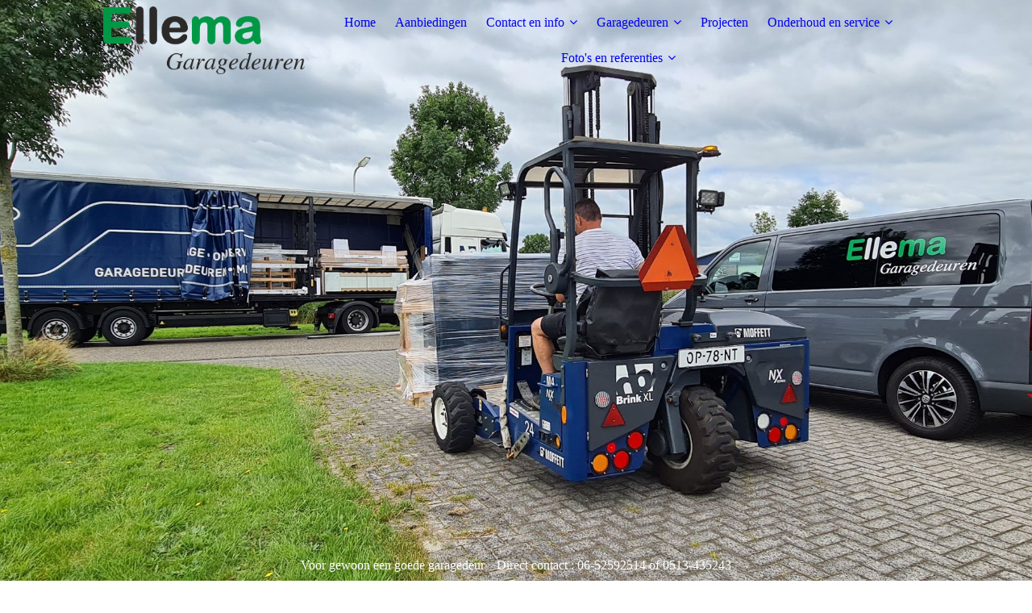

--- FILE ---
content_type: text/html; charset=utf-8
request_url: http://ellemamontage.nl/Garagedeuren/Sectionale-overheaddeuren/
body_size: 47245
content:
<!DOCTYPE html><html lang="nl"><head><meta http-equiv="Content-Type" content="text/html; charset=UTF-8"><title>Ellema Garagedeuren Gorredijk - Sectionale overheaddeuren</title><meta name="description" content="Ellema Garagedeuren Gorredijk, al sinds 1996 uw garagedeurspecialist. Merkdeuren van Novoferm, scherpe aanbiedingen, exclusieve uitvoeringen, op maat gemaakt, wij hebben altijd de juiste garagedeur voor u!
Als dealer van het kwaliteitsmerk Novoferm zijn wij op de hoogte van alle laatste montagenormen en vanzelfsprekend verzorgen wij ook de officiële fabrieksgarantie. 
Tevens voeren wij ook alle aanpassingen uit die eventueel nodig kunnen zijn voor het goed en netjes plaatsen van uw nieuwe garagedeur! "><meta name="keywords" content="Garagedeuren, Elektrische garagedeur, Openslaande deuren, garagedeur, bedrijfsdeuren, overheaddeur, reparatie, onderhoud, levering, Handzender 502, Handzender 512, Openslaande garagedeuren, Duoport, Easyport, Codeschakelaar, Novoferm, Novoport, Novorol, zijwaarste garagedeur, loopdeur, elektrisch aandrijving, Friesland, Frŷslan, Gorredijk, Lippenhuizen, Opsterland, Heerenveen, Wolvega, Jubbega, Joure, Jonkerslan, Beetsterzwaag, Weststellingwerf, Ooststellingwerf, Drenthe, Overijssel, Iroon Knipping, Garagedeur, Sectionaal, overhead, overheaddeur, overheaddeuren, Oosterwolde, Noordwolde, Sectionaal deuren, Duoport, Noord-Nederland, Steenwijk, Steenwijkerwolde, De Blesse, Leeuwarden, Sneek, Drachten, Groningen, Drenthe, Overijssel, Flevoland, Lemmer, Luxwoude, Langezwaag, Oudehorne, Nieuwehorne, Olderberkoop, Hemrik, Terwispel, Oranjewoud, Bontebok, Tjalleberd, Nijeschoot, Witte Paarden, Assen, Zwolle, De Blesse, Meppel"><link href="https://ellemamontage.nl/Garagedeuren/Sectionale-overheaddeuren/" rel="canonical"><meta content="Ellema Garagedeuren Gorredijk - Sectionale overheaddeuren" property="og:title"><meta content="website" property="og:type"><meta content="https://ellemamontage.nl/Garagedeuren/Sectionale-overheaddeuren/" property="og:url"><meta content="http://54174844.swh.strato-hosting.eu/.cm4all/iproc.php/Ellema%20grgdrn%20zwrtgrn.jpg" property="og:image"><script>
              window.beng = window.beng || {};
              window.beng.env = {
                language: "en",
                country: "US",
                mode: "deploy",
                context: "page",
                pageId: "000000027064",
                pageLanguage: "nl",
                skeletonId: "",
                scope: "1642319",
                isProtected: false,
                navigationText: "Sectionale overheaddeuren",
                instance: "1",
                common_prefix: "https://strato-editor.com",
                design_common: "https://strato-editor.com/beng/designs/",
                design_template: "sys/cm_dux_095",
                path_design: "https://strato-editor.com/beng/designs/data/sys/cm_dux_095/",
                path_res: "https://strato-editor.com/res/",
                path_bengres: "https://strato-editor.com/beng/res/",
                masterDomain: "",
                preferredDomain: "",
                preprocessHostingUri: function(uri) {
                  
                    return uri || "";
                  
                },
                hideEmptyAreas: false
              };
            </script><script xmlns="http://www.w3.org/1999/xhtml" src="https://strato-editor.com/cm4all-beng-proxy/beng-proxy.js"></script><link xmlns="http://www.w3.org/1999/xhtml" rel="stylesheet" href="https://strato-editor.com/.cm4all/e/static/3rdparty/font-awesome/css/font-awesome.min.css"></link><link rel="stylesheet" type="text/css" href="https://strato-editor.com/.cm4all/res/static/libcm4all-js-widget/3.89.7/css/widget-runtime.css" />
<link rel="stylesheet" type="text/css" href="https://strato-editor.com/.cm4all/res/static/beng-editor/5.3.138/css/deploy.css" />
<link rel="stylesheet" type="text/css" href="https://strato-editor.com/.cm4all/res/static/libcm4all-js-widget/3.89.7/css/slideshow-common.css" />
<script src="https://strato-editor.com/.cm4all/res/static/jquery-1.7/jquery.js"></script><script src="https://strato-editor.com/.cm4all/res/static/prototype-1.7.3/prototype.js"></script><script src="https://strato-editor.com/.cm4all/res/static/jslib/1.4.1/js/legacy.js"></script><script src="https://strato-editor.com/.cm4all/res/static/libcm4all-js-widget/3.89.7/js/widget-runtime.js"></script>
<script src="https://strato-editor.com/.cm4all/res/static/libcm4all-js-widget/3.89.7/js/slideshow-common.js"></script>
<script src="https://strato-editor.com/.cm4all/res/static/beng-editor/5.3.138/js/deploy.js"></script>
<script type="text/javascript" src="https://strato-editor.com/.cm4all/uro/assets/js/uro-min.js"></script><link rel="stylesheet" type="text/css" href="https://strato-editor.com/.cm4all/designs/static/sys/cm_dux_095/1769040097.3669138/css/main.css"><link rel="stylesheet" type="text/css" href="https://strato-editor.com/.cm4all/designs/static/sys/cm_dux_095/1769040097.3669138/css/responsive.css"><link rel="stylesheet" type="text/css" href="https://strato-editor.com/.cm4all/designs/static/sys/cm_dux_095/1769040097.3669138/css/cm-templates-global-style.css"><meta name="viewport" content="width=device-width, initial-scale=1"><script type="text/javascript" language="javascript" src="https://strato-editor.com/.cm4all/designs/static/sys/cm_dux_095/1769040097.3669138/js/initialise.js"></script><script type="text/javascript" language="javascript" src="https://strato-editor.com/.cm4all/designs/static/sys/cm_dux_095/1769040097.3669138/js/cm_template-focus-point.js"></script><script type="text/javascript" language="javascript" src="https://strato-editor.com/.cm4all/designs/static/sys/cm_dux_095/1769040097.3669138/js/cm-templates-global-script.js"></script><!--[if lte IE 9]>
        <link rel="stylesheet" type="text/css" href="https://strato-editor.com/beng/designs/data/sys/cm_dux_095/
css/ie8.css" />
        <![endif]--><!--$Id: template.xsl 1832 2012-03-01 10:37:09Z dominikh $--><link href="/.cm4all/handler.php/vars.css?v=20260107143821" type="text/css" rel="stylesheet"><style type="text/css">.cm-logo {background-image: url("/.cm4all/uproc.php/0/.Logo%20Ellema.png/picture-1200?_=1808eecad61");
        background-position: 50% 50%;
background-size: 100% auto;
background-repeat: no-repeat;
      }</style><script type="text/javascript">window.cmLogoWidgetId = "STRATP_cm4all_com_widgets_Logo_91116";
            window.cmLogoGetCommonWidget = function (){
                return new cm4all.Common.Widget({
            base    : "/Garagedeuren/Sectionale-overheaddeuren/index.php/",
            session : "",
            frame   : "",
            path    : "STRATP_cm4all_com_widgets_Logo_91116"
        })
            };
            window.logoConfiguration = {
                "cm-logo-x" : "50%",
        "cm-logo-y" : "50%",
        "cm-logo-v" : "2.0",
        "cm-logo-w" : "100%",
        "cm-logo-h" : "auto",
        "cm-logo-di" : "sys/cm_dh_089",
        "cm-logo-u" : "uro-service://",
        "cm-logo-k" : "%7B%22serviceId%22%3A%220%22%2C%22path%22%3A%22%2F%22%2C%22name%22%3A%22Logo%20Ellema.png%22%2C%22type%22%3A%22image%2Fpng%22%2C%22size%22%3A142615%2C%22start%22%3A%221808eecad61%22%2C%22width%22%3A2781%2C%22height%22%3A936%7D",
        "cm-logo-bc" : "",
        "cm-logo-ln" : "",
        "cm-logo-ln$" : "",
        "cm-logo-hi" : false
        ,
        _logoBaseUrl : "uro-service:\/\/",
        _logoPath : "%7B%22serviceId%22%3A%220%22%2C%22path%22%3A%22%2F%22%2C%22name%22%3A%22Logo%20Ellema.png%22%2C%22type%22%3A%22image%2Fpng%22%2C%22size%22%3A142615%2C%22start%22%3A%221808eecad61%22%2C%22width%22%3A2781%2C%22height%22%3A936%7D"
        };
          jQuery(document).ready(function() {
            var logoElement = jQuery(".cm-logo");
            logoElement.attr("role", "img");
            logoElement.attr("tabindex", "0");
            logoElement.attr("aria-label", "logo");
          });
        </script><link rel="shortcut icon" type="image/png" href="/.cm4all/sysdb/favicon/icon-32x32_c4d642c.png"/><link rel="shortcut icon" sizes="196x196" href="/.cm4all/sysdb/favicon/icon-196x196_c4d642c.png"/><link rel="apple-touch-icon" sizes="180x180" href="/.cm4all/sysdb/favicon/icon-180x180_c4d642c.png"/><link rel="apple-touch-icon" sizes="120x120" href="/.cm4all/sysdb/favicon/icon-120x120_c4d642c.png"/><link rel="apple-touch-icon" sizes="152x152" href="/.cm4all/sysdb/favicon/icon-152x152_c4d642c.png"/><link rel="apple-touch-icon" sizes="76x76" href="/.cm4all/sysdb/favicon/icon-76x76_c4d642c.png"/><meta name="msapplication-square70x70logo" content="/.cm4all/sysdb/favicon/icon-70x70_c4d642c.png"/><meta name="msapplication-square150x150logo" content="/.cm4all/sysdb/favicon/icon-150x150_c4d642c.png"/><meta name="msapplication-square310x310logo" content="/.cm4all/sysdb/favicon/icon-310x310_c4d642c.png"/><link rel="shortcut icon" type="image/png" href="/.cm4all/sysdb/favicon/icon-48x48_c4d642c.png"/><link rel="shortcut icon" type="image/png" href="/.cm4all/sysdb/favicon/icon-96x96_c4d642c.png"/><style id="cm_table_styles">
      /*CM150f2b536898c2abb9618e178_begin*/
        #CM150f2b536898c2abb9618e178_div {
          margin: 0;
          padding: 0;
          
            width: 100%;
            max-width: 100%;
          
        }
        #CM150f2b536898c2abb9618e178 {
          border-spacing: 0px;
          
            width: 100%;
          
            margin: 10px -5px; 
            text-align: left;
          
            table-layout: fixed;
          
            width: 100%;
          
        }
        #CM150f2b536898c2abb9618e178 tr.cm_table {
          
            vertical-align: top;
          
        }
        #CM150f2b536898c2abb9618e178 td.cm_table {
            padding: 5px;
            
        }
        #CM150f2b536898c2abb9618e178 tr.cm_table.cm_firstrow td.cm_table {
          border-top: 0;
        }
        #CM150f2b536898c2abb9618e178 tr.cm_table.cm_lastrow td.cm_table {
          border-bottom: 0;
        }
        #CM150f2b536898c2abb9618e178 td.cm_table.cm_firstcol {
          border-left: 0;
        }
        #CM150f2b536898c2abb9618e178 td.cm_table.cm_lastcol {
          border-right: 0;
        }
      /*CM150f2b536898c2abb9618e178_end*/
    </style><style id="cm_background_queries"></style><script type="application/x-cm4all-cookie-consent" data-code='&lt;meta name="google-site-verification" content="GZw2fqwvph-EkLYdUeCzNJaxqXB_l8EvtnlutumS8Qk" /&gt;
'></script></head><body ondrop="return false;" class=" device-desktop cm-deploy cm-deploy-342 cm-deploy-4x"><div class="cm-background" data-cm-qa-bg="image"></div><div class="cm-background-video" data-cm-qa-bg="video"></div><div class="cm-background-effects" data-cm-qa-bg="effect"></div><div id="page_wrapper" class="cm-templates-container"><div id="navigation_background"><div id="navigation_wrapper"><div id="logo" class="cm-logo box cm_can_be_empty"> </div><div id="nav-mobile-heading"><a href="javascript:void(0);" id="cm-template-mobil__button"></a></div><nav id="cm_navigation" class="navi"><ul id="cm_mainnavigation"><li id="cm_navigation_pid_25471"><a title="Home" href="/Home/" class="cm_anchor">Home</a></li><li id="cm_navigation_pid_25467"><a title="Aanbiedingen" href="/Aanbiedingen/" class="cm_anchor">Aanbiedingen</a></li><li id="cm_navigation_pid_25468" class="cm_has_subnavigation"><a title="Contact en info" href="/Contact-en-info/" class="cm_anchor">Contact en info</a><ul class="cm_subnavigation" id="cm_subnavigation_pid_25468"><li id="cm_navigation_pid_27413"><a title="Info/offerte aanvraag" href="/Contact-en-info/Infoofferte-aanvraag/" class="cm_anchor">Info/offerte aanvraag</a></li><li id="cm_navigation_pid_27411"><a title="Terugbelverzoek" href="/Contact-en-info/Terugbelverzoek/" class="cm_anchor">Terugbelverzoek</a></li><li id="cm_navigation_pid_7476813"><a title="Whatsapp" href="/Contact-en-info/Whatsapp/" class="cm_anchor">Whatsapp</a></li><li id="cm_navigation_pid_33204"><a title="Route" href="/Contact-en-info/Route/" class="cm_anchor">Route</a></li><li id="cm_navigation_pid_32439"><a title="Showroom" href="/Contact-en-info/Showroom/" class="cm_anchor">Showroom</a></li><li id="cm_navigation_pid_32256"><a title="Brochures" href="/Contact-en-info/Brochures/" class="cm_anchor">Brochures</a></li><li id="cm_navigation_pid_2367822"><a title="Privacy" href="/Contact-en-info/Privacy/" class="cm_anchor">Privacy</a></li></ul></li><li id="cm_navigation_pid_25531" class="cm_current cm_has_subnavigation"><a title="Garagedeuren" href="/Garagedeuren/" class="cm_anchor">Garagedeuren</a><ul class="cm_subnavigation" id="cm_subnavigation_pid_25531"><li id="cm_navigation_pid_27064" class="cm_current"><a title="Sectionale overheaddeuren" href="/Garagedeuren/Sectionale-overheaddeuren/" class="cm_anchor">Sectionale overheaddeuren</a></li><li id="cm_navigation_pid_25530"><a title="Duoport openslaande garagedeuren" href="/Garagedeuren/Duoport-openslaande-garagedeuren/" class="cm_anchor">Duoport openslaande garagedeuren</a></li><li id="cm_navigation_pid_25540"><a title="Garagedeuren met loopdeur" href="/Garagedeuren/Garagedeuren-met-loopdeur/" class="cm_anchor">Garagedeuren met loopdeur</a></li><li id="cm_navigation_pid_25539"><a title="Kanteldeuren" href="/Garagedeuren/Kanteldeuren/" class="cm_anchor">Kanteldeuren</a></li><li id="cm_navigation_pid_338114"><a title="Zijdeuren" href="/Garagedeuren/Zijdeuren/" class="cm_anchor">Zijdeuren</a></li><li id="cm_navigation_pid_327371" class="cm_has_subnavigation"><a title="Accessoires" href="/Garagedeuren/Accessoires/" class="cm_anchor">Accessoires</a><ul class="cm_subnavigation" id="cm_subnavigation_pid_327371"><li id="cm_navigation_pid_889645"><a title="Smartgarage app" href="/Garagedeuren/Accessoires/Smartgarage-app/" class="cm_anchor">Smartgarage app</a></li></ul></li><li id="cm_navigation_pid_27066"><a title="Aandrijvingen" href="/Garagedeuren/Aandrijvingen/" class="cm_anchor">Aandrijvingen</a></li></ul></li><li id="cm_navigation_pid_8450178"><a title="Projecten" href="/Projecten/" class="cm_anchor">Projecten</a></li><li id="cm_navigation_pid_33203" class="cm_has_subnavigation"><a title="Onderhoud en service" href="/Onderhoud-en-service/" class="cm_anchor">Onderhoud en service</a><ul class="cm_subnavigation" id="cm_subnavigation_pid_33203"><li id="cm_navigation_pid_406732"><a title="Onderhoud en service" href="/Onderhoud-en-service/Onderhoud-en-service/" class="cm_anchor">Onderhoud en service</a></li><li id="cm_navigation_pid_602853"><a title="Handzenders" href="/Onderhoud-en-service/Handzenders/" class="cm_anchor">Handzenders</a></li><li id="cm_navigation_pid_1112610"><a title="Fabrieksgarantie" href="/Onderhoud-en-service/Fabrieksgarantie/" class="cm_anchor">Fabrieksgarantie</a></li><li id="cm_navigation_pid_1124113"><a title="Verfvoorschrift" href="/Onderhoud-en-service/Verfvoorschrift/" class="cm_anchor">Verfvoorschrift</a></li><li id="cm_navigation_pid_2005648"><a title="Batterijen vervangen handzenders" href="/Onderhoud-en-service/Batterijen-vervangen-handzenders/" class="cm_anchor">Batterijen vervangen handzenders</a></li><li id="cm_navigation_pid_2223752"><a title="Schade bemiddeling" href="/Onderhoud-en-service/Schade-bemiddeling/" class="cm_anchor">Schade bemiddeling</a></li><li id="cm_navigation_pid_8476041"><a title="Onderhoud laklaag garagedeuren" href="/Onderhoud-en-service/Onderhoud-laklaag-garagedeuren/" class="cm_anchor">Onderhoud laklaag garagedeuren</a></li></ul></li><li id="cm_navigation_pid_295577" class="cm_has_subnavigation"><a title="Foto's en referenties" href="/Foto-s-en-referenties/" class="cm_anchor">Foto's en referenties</a><ul class="cm_subnavigation" id="cm_subnavigation_pid_295577"><li id="cm_navigation_pid_27375"><a title="Klantervaringen" href="/Foto-s-en-referenties/Klantervaringen/" class="cm_anchor">Klantervaringen</a></li><li id="cm_navigation_pid_322160"><a title="Voor en na foto's" href="/Foto-s-en-referenties/Voor-en-na-foto-s/" class="cm_anchor">Voor en na foto's</a></li><li id="cm_navigation_pid_295584"><a title="Links" href="/Foto-s-en-referenties/Links/" class="cm_anchor">Links</a></li></ul></li></ul></nav><nav id="cm_mobile_navigation" class="navigation_wrapper cm_with_forcesub cm_mobile_navigation--closed"><ul id="cm_mainnavigation"><li id="cm_navigation_pid_25471"><a title="Home" href="/Home/" class="cm_anchor">Home</a></li><li id="cm_navigation_pid_25467"><a title="Aanbiedingen" href="/Aanbiedingen/" class="cm_anchor">Aanbiedingen</a></li><li id="cm_navigation_pid_25468" class="cm_has_subnavigation"><a title="Contact en info" href="/Contact-en-info/" class="cm_anchor">Contact en info</a><ul class="cm_subnavigation" id="cm_subnavigation_pid_25468"><li id="cm_navigation_pid_27413"><a title="Info/offerte aanvraag" href="/Contact-en-info/Infoofferte-aanvraag/" class="cm_anchor">Info/offerte aanvraag</a></li><li id="cm_navigation_pid_27411"><a title="Terugbelverzoek" href="/Contact-en-info/Terugbelverzoek/" class="cm_anchor">Terugbelverzoek</a></li><li id="cm_navigation_pid_7476813"><a title="Whatsapp" href="/Contact-en-info/Whatsapp/" class="cm_anchor">Whatsapp</a></li><li id="cm_navigation_pid_33204"><a title="Route" href="/Contact-en-info/Route/" class="cm_anchor">Route</a></li><li id="cm_navigation_pid_32439"><a title="Showroom" href="/Contact-en-info/Showroom/" class="cm_anchor">Showroom</a></li><li id="cm_navigation_pid_32256"><a title="Brochures" href="/Contact-en-info/Brochures/" class="cm_anchor">Brochures</a></li><li id="cm_navigation_pid_2367822"><a title="Privacy" href="/Contact-en-info/Privacy/" class="cm_anchor">Privacy</a></li></ul></li><li id="cm_navigation_pid_25531" class="cm_current cm_has_subnavigation"><a title="Garagedeuren" href="/Garagedeuren/" class="cm_anchor">Garagedeuren</a><ul class="cm_subnavigation" id="cm_subnavigation_pid_25531"><li id="cm_navigation_pid_27064" class="cm_current"><a title="Sectionale overheaddeuren" href="/Garagedeuren/Sectionale-overheaddeuren/" class="cm_anchor">Sectionale overheaddeuren</a></li><li id="cm_navigation_pid_25530"><a title="Duoport openslaande garagedeuren" href="/Garagedeuren/Duoport-openslaande-garagedeuren/" class="cm_anchor">Duoport openslaande garagedeuren</a></li><li id="cm_navigation_pid_25540"><a title="Garagedeuren met loopdeur" href="/Garagedeuren/Garagedeuren-met-loopdeur/" class="cm_anchor">Garagedeuren met loopdeur</a></li><li id="cm_navigation_pid_25539"><a title="Kanteldeuren" href="/Garagedeuren/Kanteldeuren/" class="cm_anchor">Kanteldeuren</a></li><li id="cm_navigation_pid_338114"><a title="Zijdeuren" href="/Garagedeuren/Zijdeuren/" class="cm_anchor">Zijdeuren</a></li><li id="cm_navigation_pid_327371" class="cm_has_subnavigation"><a title="Accessoires" href="/Garagedeuren/Accessoires/" class="cm_anchor">Accessoires</a><ul class="cm_subnavigation" id="cm_subnavigation_pid_327371"><li id="cm_navigation_pid_889645"><a title="Smartgarage app" href="/Garagedeuren/Accessoires/Smartgarage-app/" class="cm_anchor">Smartgarage app</a></li></ul></li><li id="cm_navigation_pid_27066"><a title="Aandrijvingen" href="/Garagedeuren/Aandrijvingen/" class="cm_anchor">Aandrijvingen</a></li></ul></li><li id="cm_navigation_pid_8450178"><a title="Projecten" href="/Projecten/" class="cm_anchor">Projecten</a></li><li id="cm_navigation_pid_33203" class="cm_has_subnavigation"><a title="Onderhoud en service" href="/Onderhoud-en-service/" class="cm_anchor">Onderhoud en service</a><ul class="cm_subnavigation" id="cm_subnavigation_pid_33203"><li id="cm_navigation_pid_406732"><a title="Onderhoud en service" href="/Onderhoud-en-service/Onderhoud-en-service/" class="cm_anchor">Onderhoud en service</a></li><li id="cm_navigation_pid_602853"><a title="Handzenders" href="/Onderhoud-en-service/Handzenders/" class="cm_anchor">Handzenders</a></li><li id="cm_navigation_pid_1112610"><a title="Fabrieksgarantie" href="/Onderhoud-en-service/Fabrieksgarantie/" class="cm_anchor">Fabrieksgarantie</a></li><li id="cm_navigation_pid_1124113"><a title="Verfvoorschrift" href="/Onderhoud-en-service/Verfvoorschrift/" class="cm_anchor">Verfvoorschrift</a></li><li id="cm_navigation_pid_2005648"><a title="Batterijen vervangen handzenders" href="/Onderhoud-en-service/Batterijen-vervangen-handzenders/" class="cm_anchor">Batterijen vervangen handzenders</a></li><li id="cm_navigation_pid_2223752"><a title="Schade bemiddeling" href="/Onderhoud-en-service/Schade-bemiddeling/" class="cm_anchor">Schade bemiddeling</a></li><li id="cm_navigation_pid_8476041"><a title="Onderhoud laklaag garagedeuren" href="/Onderhoud-en-service/Onderhoud-laklaag-garagedeuren/" class="cm_anchor">Onderhoud laklaag garagedeuren</a></li></ul></li><li id="cm_navigation_pid_295577" class="cm_has_subnavigation"><a title="Foto's en referenties" href="/Foto-s-en-referenties/" class="cm_anchor">Foto's en referenties</a><ul class="cm_subnavigation" id="cm_subnavigation_pid_295577"><li id="cm_navigation_pid_27375"><a title="Klantervaringen" href="/Foto-s-en-referenties/Klantervaringen/" class="cm_anchor">Klantervaringen</a></li><li id="cm_navigation_pid_322160"><a title="Voor en na foto's" href="/Foto-s-en-referenties/Voor-en-na-foto-s/" class="cm_anchor">Voor en na foto's</a></li><li id="cm_navigation_pid_295584"><a title="Links" href="/Foto-s-en-referenties/Links/" class="cm_anchor">Links</a></li></ul></li></ul></nav></div></div><header id="header_wrapper"><div id="keyvisual" class="cm-kv-0 cm-template-keyvisual__media cm_can_be_empty"></div><div id="title_wrapper"><div class="title_position_center"><div id="title" class="title cm_can_be_empty cm-templates-heading__title" style=""><span style="color: #ffffff;">Voor gewoon een goede garagedeur</span></div><div id="subtitle" class="subtitle cm_can_be_empty cm-templates-heading__subtitle" style=""><span style="color: #ffffff;">Direct contact : 06-52592514 of 0513-435243</span></div></div></div></header><div id="content_wrapper" class="cm-template-content"><div class="container_wrapper"><main id="content_main" class="cm-template-content__main content_main_dho cm-templates-text" data-cm-hintable="yes"><h1>Sectionale overheaddeuren  </h1><p> </p><div class="cm_column_wrapper"><div style="width: 50%;" class="cm_column"><div class="clearFloating" style="clear:both;height: 0px; width: auto;"></div><div id="widgetcontainer_STRATP_cm4all_com_widgets_UroPhoto_41692739" class="
				    cm_widget_block
					cm_widget cm4all_com_widgets_UroPhoto cm_widget_block_center" style="width:67.3%; max-width:2480px; "><div class="cm_widget_anchor"><a name="STRATP_cm4all_com_widgets_UroPhoto_41692739" id="widgetanchor_STRATP_cm4all_com_widgets_UroPhoto_41692739"><!--cm4all.com.widgets.UroPhoto--></a></div><div xmlns="http://www.w3.org/1999/xhtml" data-uro-type="image" style="width:100%;height:100%;" id="uroPhotoOuterSTRATP_cm4all_com_widgets_UroPhoto_41692739">            <picture><source srcset="/.cm4all/uproc.php/0/Acties/.A4_flyer_V3-1.jpg/picture-1600?_=18330f2eb0f 1x, /.cm4all/uproc.php/0/Acties/.A4_flyer_V3-1.jpg/picture-2600?_=18330f2eb0f 2x" media="(min-width:800px)"><source srcset="/.cm4all/uproc.php/0/Acties/.A4_flyer_V3-1.jpg/picture-1200?_=18330f2eb0f 1x, /.cm4all/uproc.php/0/Acties/.A4_flyer_V3-1.jpg/picture-1600?_=18330f2eb0f 2x" media="(min-width:600px)"><source srcset="/.cm4all/uproc.php/0/Acties/.A4_flyer_V3-1.jpg/picture-800?_=18330f2eb0f 1x, /.cm4all/uproc.php/0/Acties/.A4_flyer_V3-1.jpg/picture-1200?_=18330f2eb0f 2x" media="(min-width:400px)"><source srcset="/.cm4all/uproc.php/0/Acties/.A4_flyer_V3-1.jpg/picture-400?_=18330f2eb0f 1x, /.cm4all/uproc.php/0/Acties/.A4_flyer_V3-1.jpg/picture-800?_=18330f2eb0f 2x" media="(min-width:200px)"><source srcset="/.cm4all/uproc.php/0/Acties/.A4_flyer_V3-1.jpg/picture-200?_=18330f2eb0f 1x, /.cm4all/uproc.php/0/Acties/.A4_flyer_V3-1.jpg/picture-400?_=18330f2eb0f 2x" media="(min-width:100px)"><img src="/.cm4all/uproc.php/0/Acties/.A4_flyer_V3-1.jpg/picture-200?_=18330f2eb0f" data-uro-original="/.cm4all/uproc.php/0/Acties/A4_flyer_V3-1.jpg?_=18330f2eb0f" onerror="uroGlobal().util.error(this, '', 'uro-widget')" data-uro-width="2480" data-uro-height="3508" alt="" style="width:100%;" title="" loading="lazy"></picture>
<span></span></div></div><p> Alle sectionale garagedeuren van Novoferm zijn hoog isolerend door gebruik van 1ste klas materialen. Verkrijgbaar in 3 paneeldiktes ISO20, ISO45 en ISO70. De isolatie is nog verder uit te breiden met een thermo kozijnpakket voor nog meer isolatie. Maar voor de meeste situaties is een ISO20 sectionale garagedeur meer dan voldoende. De hoogwaardige isolatie van de 20mm dikke panelen isoleren al meer dan bijvoorbeeld dubbel glas.<br><br></p><p><br></p></div><div style="width: 7.5px;" class="cm_column_gap cm_column_gap_left"></div><div style="width: 7.5px;" class="cm_column_gap cm_column_gap_right"></div><div style="width: 50%;" class="cm_column"><p style="text-align: justify;"> </p><p>Met ingang van 1 september worden iso-45 panelen thermisch <br>onderbroken geproduceerd. Deze mooie innovatie is van toepassing op alle <br>Novoferm producten die iso-45 panelen bevatten (met uitzondering van de <br>zijwaarste sectionaaldeur). Dit zijn de sectionaaldeur iso-45, de Duoport en<br>zijdeuren iso-45.<br>De grootste voordelen op een rij: <br>. Alleen bij Novoferm iso-45 panelen met thermische onderbreking<br>. Panelen met verbeterde warmte-isolatie van U(p) = 0,46 W/m2K*<br>. Tot 17% betere warmte-isolatie*<br>. Variabel bodemprofiel (bij sectionaaldeur iso-45)<br>. Dessin binnenzijde in één kleur (RAL 9016 wit) en stucco<br></p><div class="clearFloating" style="clear:both;height: 0px; width: auto;"></div><div id="widgetcontainer_STRATP_cm4all_com_widgets_UroPhoto_41692784" class="
				    cm_widget_block
					cm_widget cm4all_com_widgets_UroPhoto cm_widget_block_center" style="width:68.7%; max-width:2480px; "><div class="cm_widget_anchor"><a name="STRATP_cm4all_com_widgets_UroPhoto_41692784" id="widgetanchor_STRATP_cm4all_com_widgets_UroPhoto_41692784"><!--cm4all.com.widgets.UroPhoto--></a></div><div xmlns="http://www.w3.org/1999/xhtml" data-uro-type="image" style="width:100%;height:100%;" id="uroPhotoOuterSTRATP_cm4all_com_widgets_UroPhoto_41692784">            <picture><source srcset="/.cm4all/uproc.php/0/Acties/.A4_flyer_V3-2.jpg/picture-1600?_=18330f2e80c 1x, /.cm4all/uproc.php/0/Acties/.A4_flyer_V3-2.jpg/picture-2600?_=18330f2e80c 2x" media="(min-width:800px)"><source srcset="/.cm4all/uproc.php/0/Acties/.A4_flyer_V3-2.jpg/picture-1200?_=18330f2e80c 1x, /.cm4all/uproc.php/0/Acties/.A4_flyer_V3-2.jpg/picture-1600?_=18330f2e80c 2x" media="(min-width:600px)"><source srcset="/.cm4all/uproc.php/0/Acties/.A4_flyer_V3-2.jpg/picture-800?_=18330f2e80c 1x, /.cm4all/uproc.php/0/Acties/.A4_flyer_V3-2.jpg/picture-1200?_=18330f2e80c 2x" media="(min-width:400px)"><source srcset="/.cm4all/uproc.php/0/Acties/.A4_flyer_V3-2.jpg/picture-400?_=18330f2e80c 1x, /.cm4all/uproc.php/0/Acties/.A4_flyer_V3-2.jpg/picture-800?_=18330f2e80c 2x" media="(min-width:200px)"><source srcset="/.cm4all/uproc.php/0/Acties/.A4_flyer_V3-2.jpg/picture-200?_=18330f2e80c 1x, /.cm4all/uproc.php/0/Acties/.A4_flyer_V3-2.jpg/picture-400?_=18330f2e80c 2x" media="(min-width:100px)"><img src="/.cm4all/uproc.php/0/Acties/.A4_flyer_V3-2.jpg/picture-200?_=18330f2e80c" data-uro-original="/.cm4all/uproc.php/0/Acties/A4_flyer_V3-2.jpg?_=18330f2e80c" onerror="uroGlobal().util.error(this, '', 'uro-widget')" data-uro-width="2480" data-uro-height="3508" alt="" style="width:100%;" title="" loading="lazy"></picture>
<span></span></div></div><p style="text-align: justify;"> </p></div></div><div class="cm_column_wrapper"><div style="width: 50%;" class="cm_column"><p style="text-align: justify;">Een sectionaaldeur biedt, comfort, isolatie, een hoge veiligheid en optimale ruimtebesparing. Een sectionale garagedeur bestaat uit losse secties die door scharnieren aan elkaar verbonden zijn. Hierdoor laat de deur zich makkelijk openen zonder dat er extra ruimte voor de garage nodig is.  </p><div class="clearFloating" style="clear:both;height: 0px; width: auto;"></div><div id="widgetcontainer_STRATP_cm4all_com_widgets_Photo_2727071" class="
				    cm_widget_block
					cm_widget cm4all_com_widgets_Photo cm_widget_block_center" style="width:90.9%; max-width:1300px; "><div class="cm_widget_anchor"><a name="STRATP_cm4all_com_widgets_Photo_2727071" id="widgetanchor_STRATP_cm4all_com_widgets_Photo_2727071"><!--cm4all.com.widgets.Photo--></a></div><img title="" alt="" src="/.cm4all/iproc.php/Nuttige%20ruimte%20ISO%20b.jpg/downsize_1280_0/Nuttige%20ruimte%20ISO%20b.jpg" style="display:block;border:0px;" width="100%" onerror="this.style.display = 'none';" /></div><p style="text-align: justify;"> </p></div><div style="width: 7.5px;" class="cm_column_gap cm_column_gap_left"></div><div style="width: 7.5px;" class="cm_column_gap cm_column_gap_right"></div><div style="width: 50%;" class="cm_column"><div class="clearFloating" style="clear:both;height: 0px; width: auto;"></div><div id="widgetcontainer_STRATP_cm4all_com_widgets_Photo_2727020" class="
				    cm_widget_block
					cm_widget cm4all_com_widgets_Photo cm_widget_block_center" style="width:100%; max-width:1302px; "><div class="cm_widget_anchor"><a name="STRATP_cm4all_com_widgets_Photo_2727020" id="widgetanchor_STRATP_cm4all_com_widgets_Photo_2727020"><!--cm4all.com.widgets.Photo--></a></div><img title="" alt="" src="/.cm4all/iproc.php/Nuttige%20ruimte%20ISO.jpg/downsize_1280_0/Nuttige%20ruimte%20ISO.jpg" style="display:block;border:0px;" width="100%" onerror="this.style.display = 'none';" /></div><p> </p></div></div><div class="cm_column_wrapper"><div style="width: 50%;" class="cm_column"><div class="clearFloating" style="clear:both;height: 0px; width: auto;"></div><div id="widgetcontainer_STRATP_cm4all_com_widgets_Photo_2875803" class="
				    cm_widget_block
					cm_widget cm4all_com_widgets_Photo cm_widget_block_center" style="width:100%; max-width:640px; "><div class="cm_widget_anchor"><a name="STRATP_cm4all_com_widgets_Photo_2875803" id="widgetanchor_STRATP_cm4all_com_widgets_Photo_2875803"><!--cm4all.com.widgets.Photo--></a></div><img title="" alt="" src="/.cm4all/iproc.php/PB170004.jpg/downsize_1280_0/PB170004.jpg" style="display:block;border:0px;" width="100%" onerror="this.style.display = 'none';" /></div><p> </p></div><div style="width: 7.5px;" class="cm_column_gap cm_column_gap_left"></div><div style="width: 7.5px;" class="cm_column_gap cm_column_gap_right"></div><div style="width: 50%;" class="cm_column"><p style="text-align: justify;">Novoferm sectionaaldeuren zijn dubbelwandig geïsoleerd en naar hun toenemende isolatiewaarden genoemd: iso-20 (meer dan dubbel glas) en iso-45 (isolatiewaarde van een spouwmuur). Rondom het deurblad en tussen de panelen is een rubber afdichtingsprofiel aangebracht. </p></div></div><div class="cm_column_wrapper"><div style="width: 50%;" class="cm_column"><p style="text-align: justify;"> </p><p style="text-align: justify;">Alle deursecties worden geproduceerd uit vuurverzinkt staal en afgewerkt met een grondlaklaag op polyesterbasis. Hoekkozijnen, looprails en verdere onderdelen van de deur zijn galvanisch verzinkt, zodat nergens roest kan ontstaan. De Novoferm stalen sectionaaldeuren zijn verkrijgbaar in diverse deurprofielen en dessins en vrijwel alle RAL-en overige kleuren. De kleuren RAL 9016 (wit) en RAL 7016 (antraciet) zijn standaard kleuren zonder meerprijs. Voor de bediening kunt u kiezen uit handbediening of automatisch middels onze supersnelle geïntrigeerde <a href="/Garagedeuren/Aandrijvingen/" class="cm_anchor"><strong>Novoport</strong> speed</a> aandrijving.  Ook uitbreiding met een op afstand bedienbare aandrijving behoort tot de mogelijkheden. </p></div><div style="width: 7.5px;" class="cm_column_gap cm_column_gap_left"></div><div style="width: 7.5px;" class="cm_column_gap cm_column_gap_right"></div><div style="width: 50%;" class="cm_column"><div class="clearFloating" style="clear:both;height: 0px; width: auto;"></div><div id="widgetcontainer_STRATP_cm4all_com_widgets_UroPhoto_51744540" class="
				    cm_widget_block
					cm_widget cm4all_com_widgets_UroPhoto cm_widget_block_center" style="width:100%; max-width:1080px; "><div class="cm_widget_anchor"><a name="STRATP_cm4all_com_widgets_UroPhoto_51744540" id="widgetanchor_STRATP_cm4all_com_widgets_UroPhoto_51744540"><!--cm4all.com.widgets.UroPhoto--></a></div><div xmlns="http://www.w3.org/1999/xhtml" data-uro-type="image" style="width:100%;height:100%;" id="uroPhotoOuterSTRATP_cm4all_com_widgets_UroPhoto_51744540">            <picture><source srcset="/.cm4all/uproc.php/0/.NovoPort%20Speed_1.jpg/picture-1600?_=19072e602b8 1x, /.cm4all/uproc.php/0/.NovoPort%20Speed_1.jpg/picture-2600?_=19072e602b8 2x" media="(min-width:800px)"><source srcset="/.cm4all/uproc.php/0/.NovoPort%20Speed_1.jpg/picture-1200?_=19072e602b8 1x, /.cm4all/uproc.php/0/.NovoPort%20Speed_1.jpg/picture-1600?_=19072e602b8 2x" media="(min-width:600px)"><source srcset="/.cm4all/uproc.php/0/.NovoPort%20Speed_1.jpg/picture-800?_=19072e602b8 1x, /.cm4all/uproc.php/0/.NovoPort%20Speed_1.jpg/picture-1200?_=19072e602b8 2x" media="(min-width:400px)"><source srcset="/.cm4all/uproc.php/0/.NovoPort%20Speed_1.jpg/picture-400?_=19072e602b8 1x, /.cm4all/uproc.php/0/.NovoPort%20Speed_1.jpg/picture-800?_=19072e602b8 2x" media="(min-width:200px)"><source srcset="/.cm4all/uproc.php/0/.NovoPort%20Speed_1.jpg/picture-200?_=19072e602b8 1x, /.cm4all/uproc.php/0/.NovoPort%20Speed_1.jpg/picture-400?_=19072e602b8 2x" media="(min-width:100px)"><img src="/.cm4all/uproc.php/0/.NovoPort%20Speed_1.jpg/picture-200?_=19072e602b8" data-uro-original="/.cm4all/uproc.php/0/NovoPort%20Speed_1.jpg?_=19072e602b8" onerror="uroGlobal().util.error(this, '', 'uro-widget')" data-uro-width="1080" data-uro-height="1200" alt="" style="width:100%;" title="" loading="lazy"></picture>
<span></span></div></div><p> </p></div></div><div class="cm_column_wrapper"><div style="width: 50%;" class="cm_column"><div class="clearFloating" style="clear:both;height: 0px; width: auto;"></div><div id="widgetcontainer_STRATP_cm4all_com_widgets_Photo_2852912" class="
				    cm_widget_block
					cm_widget cm4all_com_widgets_Photo cm_widget_block_center" style="width:100%; max-width:1159px; "><div class="cm_widget_anchor"><a name="STRATP_cm4all_com_widgets_Photo_2852912" id="widgetanchor_STRATP_cm4all_com_widgets_Photo_2852912"><!--cm4all.com.widgets.Photo--></a></div><img title="" alt="" src="/.cm4all/iproc.php/P4090076.jpg/downsize_1280_0/P4090076.jpg" style="display:block;border:0px;" width="100%" onerror="this.style.display = 'none';" /></div><p> </p></div><div style="width: 7.5px;" class="cm_column_gap cm_column_gap_left"></div><div style="width: 7.5px;" class="cm_column_gap cm_column_gap_right"></div><div style="width: 50%;" class="cm_column"><p style="text-align: justify;">Bij iedere sectionale garagedeur is een bijpassende <a href="/Garagedeuren/Zijdeuren/" class="cm_anchor"><strong>zijdeur</strong></a> leverbaar. De iso-45 is leverbaar met een geïntegreerde loopdeur  Tevens is de deur uit te breiden met diverse accessoires zoals bijvoorbeeld een LED lichtlijst of een extra beveiligingsset ten behoeve van het <a href="http://www.politiekeurmerk.nl/" target="_blank" rel="noreferrer noopener" class="cm_anchor"><strong>Politie Keurmerk Veilig Wonen</strong></a><strong>.</strong><br></p><div class="clearFloating" style="clear:both;height: 0px; width: auto;"></div><div id="widgetcontainer_STRATP_cm4all_com_widgets_Photo_2852920" class="
				    cm_widget_block
					cm_widget cm4all_com_widgets_Photo cm_widget_block_center" style="width:100%; max-width:1268px; "><div class="cm_widget_anchor"><a name="STRATP_cm4all_com_widgets_Photo_2852920" id="widgetanchor_STRATP_cm4all_com_widgets_Photo_2852920"><!--cm4all.com.widgets.Photo--></a></div><img title="" alt="" src="/.cm4all/iproc.php/IMG_3977_bewerkt-2.jpg/downsize_1280_0/IMG_3977_bewerkt-2.jpg" style="display:block;border:0px;" width="100%" onerror="this.style.display = 'none';" /></div></div></div><h2 class="cm-h1"> </h2><h2 class="cm-h1">Referentie foto's diverse mogelijke uitvoeringen:</h2><div id="CM150f2b536898c2abb9618e178_div" style="overflow-x:auto;"><table id="CM150f2b536898c2abb9618e178" class="cm_table"><tbody class="cm_table"><tr class="cm_table cm_firstrow"><td class="cm_table cm_firstcol"><div class="clearFloating" style="clear:both;height: 0px; width: auto;"></div><div id="widgetcontainer_STRATP_cm4all_com_widgets_Photo_2829385" class="cm_widget cm4all_com_widgets_Photo cm_widget_inline_block_center" style="width:100%; max-width:1154px; "><div class="cm_widget_anchor"><a name="STRATP_cm4all_com_widgets_Photo_2829385" id="widgetanchor_STRATP_cm4all_com_widgets_Photo_2829385"><!--cm4all.com.widgets.Photo--></a></div><img title="" alt="" src="/.cm4all/iproc.php/Fotoalbum%20voor%20en%20na/P1130066.jpg/downsize_1280_0/P1130066.jpg" style="display:block;border:0px;" width="100%" onerror="this.style.display = 'none';" /></div><p>ISO20, horizontaal smal, woodgrain, Ral 3004<br></p></td><td class="cm_table cm_lastcol"><div class="clearFloating" style="clear:both;height: 0px; width: auto;"></div><div id="widgetcontainer_STRATP_cm4all_com_widgets_Photo_2829386" class="cm_widget cm4all_com_widgets_Photo cm_widget_inline_block_center" style="width:100%; max-width:1154px; "><div class="cm_widget_anchor"><a name="STRATP_cm4all_com_widgets_Photo_2829386" id="widgetanchor_STRATP_cm4all_com_widgets_Photo_2829386"><!--cm4all.com.widgets.Photo--></a></div><img title="" alt="" src="/.cm4all/iproc.php/Fotoalbum%20voor%20en%20na/PB140046.jpg/downsize_1280_0/PB140046.jpg" style="display:block;border:0px;" width="100%" onerror="this.style.display = 'none';" /></div><p>ISO20, horizontaal breed, woodgrain, Ral 7016<br></p></td></tr><tr class="cm_table cm_lastrow"><td class="cm_table cm_firstcol"><div class="clearFloating" style="clear:both;height: 0px; width: auto;"></div><div id="widgetcontainer_STRATP_cm4all_com_widgets_Photo_2829408" class="cm_widget cm4all_com_widgets_Photo cm_widget_inline_block_center" style="width:100%; max-width:640px; "><div class="cm_widget_anchor"><a name="STRATP_cm4all_com_widgets_Photo_2829408" id="widgetanchor_STRATP_cm4all_com_widgets_Photo_2829408"><!--cm4all.com.widgets.Photo--></a></div><img title="" alt="" src="/.cm4all/iproc.php/Fotoalbum%20voor%20en%20na/PB050006.jpg/downsize_1280_0/PB050006.jpg" style="display:block;border:0px;" width="100%" onerror="this.style.display = 'none';" /></div><p>ISO45, cassette met vensters type 2 kristalglas, woodgrain, Ral 9001<br></p></td><td class="cm_table cm_lastcol"><div class="clearFloating" style="clear:both;height: 0px; width: auto;"></div><div id="widgetcontainer_STRATP_cm4all_com_widgets_Photo_2829469" class="cm_widget cm4all_com_widgets_Photo cm_widget_inline_block_center" style="width:100%; max-width:640px; "><div class="cm_widget_anchor"><a name="STRATP_cm4all_com_widgets_Photo_2829469" id="widgetanchor_STRATP_cm4all_com_widgets_Photo_2829469"><!--cm4all.com.widgets.Photo--></a></div><img title="" alt="" src="/.cm4all/iproc.php/IMG_6678-Edit.jpg/downsize_1280_0/IMG_6678-Edit.jpg" style="display:block;border:0px;" width="100%" onerror="this.style.display = 'none';" /></div><p>ISO20, vlak, glad, Ral 9010<br></p></td></tr></tbody></table></div><div class="clearFloating" style="clear:both;height: 0px; width: auto;"></div><div id="widgetcontainer_STRATP_cm4all_com_widgets_Photo_1495335" class="
				    cm_widget_block
					cm_widget cm4all_com_widgets_Photo cm_widget_block_center" style="width:100%; max-width:1220px; "><div class="cm_widget_anchor"><a name="STRATP_cm4all_com_widgets_Photo_1495335" id="widgetanchor_STRATP_cm4all_com_widgets_Photo_1495335"><!--cm4all.com.widgets.Photo--></a></div><img title="" alt="" src="/.cm4all/iproc.php/P4030013.jpg/downsize_1280_0/P4030013.jpg" style="display:block;border:0px;" width="100%" onerror="this.style.display = 'none';" /></div><p>Dubbele ISO20, horizontaal breed, Ral 5011 </p><p><br></p><p><br> </p><div id="cm_bottom_clearer" style="clear: both;" contenteditable="false"></div></main></div></div><div id="content_sidebar" class=" cm_can_be_empty"><div class="container_wrapper"><aside id="widgetbar_page_2" class="sidebar cm_can_be_empty" data-cm-hintable="yes"><p> </p></aside><aside id="widgetbar_site_1" class="sidebar cm_can_be_empty" data-cm-hintable="yes"><p> </p><h3 style="text-align: center;"><span style='font-family: "Open Sans", sans-serif; font-size: 18px;'>Onze showroom is open op afspraak 06-52592514</span></h3></aside><aside id="widgetbar_page_1" class="sidebar cm_can_be_empty" data-cm-hintable="yes"><p>  </p><h2><a href="/Aanbiedingen/" class="cm_anchor">Klik hier voor alle acties</a></h2><p> </p></aside><aside id="widgetbar_site_2" class="sidebar cm_can_be_empty" data-cm-hintable="yes"><p> </p></aside></div></div><div id="footer_wrapper" class="cm_can_be_empty"><footer id="footer" class="content_wrapper cm_can_be_empty" data-cm-hintable="yes"><div>Wijzigingen en drukfouten voorbehouden <br></div><div><a href="/Contact-en-info/Privacy/" class="cm_anchor">Privacy</a><br></div></footer></div></div><div class="cm_widget_anchor"><a name="STRATP_cm4all_com_widgets_CookiePolicy_1255307" id="widgetanchor_STRATP_cm4all_com_widgets_CookiePolicy_1255307"><!--cm4all.com.widgets.CookiePolicy--></a></div><script data-tracking="true" data-cookie-settings-enabled="false" src="/.cm4all/widgetres.php/cm4all.com.widgets.CookiePolicy/show.js?v=3.3.38" defer="defer" id="cookieSettingsScript"></script><noscript ><div style="position:absolute;bottom:0;" id="statdiv"><img alt="" height="1" width="1" src="https://strato-editor.com/.cm4all/_pixel.img?site=1772440-RC22Upo6&amp;page=pid_27064&amp;path=%2FGaragedeuren%2FSectionale-overheaddeuren%2Findex.php%2F&amp;nt=Sectionale+overheaddeuren"/></div></noscript><script  type="text/javascript">//<![CDATA[
            document.body.insertAdjacentHTML('beforeend', '<div style="position:absolute;bottom:0;" id="statdiv"><img alt="" height="1" width="1" src="https://strato-editor.com/.cm4all/_pixel.img?site=1772440-RC22Upo6&amp;page=pid_27064&amp;path=%2FGaragedeuren%2FSectionale-overheaddeuren%2Findex.php%2F&amp;nt=Sectionale+overheaddeuren&amp;domain='+escape(document.location.hostname)+'&amp;ref='+escape(document.referrer)+'"/></div>');
        //]]></script><div xmlns="http://www.w3.org/1999/xhtml" class="cm-smart-access-button about"><a href="/Contact-en-info/" target=""><div class="icon"><i class="fa fa-about" aria-hidden="true"></i></div></a></div><div style="display: none;" id="keyvisualWidgetVideosContainer"></div><style type="text/css">.cm-kv-0 {
background-position: center;
background-repeat: no-repeat;
}
            @media(min-width: 100px), (min-resolution: 72dpi), (-webkit-min-device-pixel-ratio: 1) {.cm-kv-0{background-image:url("/.cm4all/uproc.php/0/.20210920_133047_1.jpg/picture-200?_=1815c67c328");}}@media(min-width: 100px), (min-resolution: 144dpi), (-webkit-min-device-pixel-ratio: 2) {.cm-kv-0{background-image:url("/.cm4all/uproc.php/0/.20210920_133047_1.jpg/picture-400?_=1815c67c328");}}@media(min-width: 200px), (min-resolution: 72dpi), (-webkit-min-device-pixel-ratio: 1) {.cm-kv-0{background-image:url("/.cm4all/uproc.php/0/.20210920_133047_1.jpg/picture-400?_=1815c67c328");}}@media(min-width: 200px), (min-resolution: 144dpi), (-webkit-min-device-pixel-ratio: 2) {.cm-kv-0{background-image:url("/.cm4all/uproc.php/0/.20210920_133047_1.jpg/picture-800?_=1815c67c328");}}@media(min-width: 400px), (min-resolution: 72dpi), (-webkit-min-device-pixel-ratio: 1) {.cm-kv-0{background-image:url("/.cm4all/uproc.php/0/.20210920_133047_1.jpg/picture-800?_=1815c67c328");}}@media(min-width: 400px), (min-resolution: 144dpi), (-webkit-min-device-pixel-ratio: 2) {.cm-kv-0{background-image:url("/.cm4all/uproc.php/0/.20210920_133047_1.jpg/picture-1200?_=1815c67c328");}}@media(min-width: 600px), (min-resolution: 72dpi), (-webkit-min-device-pixel-ratio: 1) {.cm-kv-0{background-image:url("/.cm4all/uproc.php/0/.20210920_133047_1.jpg/picture-1200?_=1815c67c328");}}@media(min-width: 600px), (min-resolution: 144dpi), (-webkit-min-device-pixel-ratio: 2) {.cm-kv-0{background-image:url("/.cm4all/uproc.php/0/.20210920_133047_1.jpg/picture-1600?_=1815c67c328");}}@media(min-width: 800px), (min-resolution: 72dpi), (-webkit-min-device-pixel-ratio: 1) {.cm-kv-0{background-image:url("/.cm4all/uproc.php/0/.20210920_133047_1.jpg/picture-1600?_=1815c67c328");}}@media(min-width: 800px), (min-resolution: 144dpi), (-webkit-min-device-pixel-ratio: 2) {.cm-kv-0{background-image:url("/.cm4all/uproc.php/0/.20210920_133047_1.jpg/picture-2600?_=1815c67c328");}}
</style><style type="text/css">
			#keyvisual {
				overflow: hidden;
			}
			.kv-video-wrapper {
				width: 100%;
				height: 100%;
				position: relative;
			}
			</style><script type="text/javascript">
				jQuery(document).ready(function() {
					function moveTempVideos(slideshow, isEditorMode) {
						var videosContainer = document.getElementById('keyvisualWidgetVideosContainer');
						if (videosContainer) {
							while (videosContainer.firstChild) {
								var div = videosContainer.firstChild;
								var divPosition = div.className.substring('cm-kv-0-tempvideo-'.length);
								if (isEditorMode && parseInt(divPosition) > 1) {
									break;
								}
								videosContainer.removeChild(div);
								if (div.nodeType == Node.ELEMENT_NODE) {
									var pos = '';
									if (slideshow) {
										pos = '-' + divPosition;
									}
									var kv = document.querySelector('.cm-kv-0' + pos);
									if (kv) {
										if (!slideshow) {
											var wrapperDiv = document.createElement("div"); 
											wrapperDiv.setAttribute("class", "kv-video-wrapper");
											kv.insertBefore(wrapperDiv, kv.firstChild);
											kv = wrapperDiv;
										}
										while (div.firstChild) {
											kv.appendChild(div.firstChild);
										}
										if (!slideshow) {
											break;
										}
									}
								}
							}
						}
					}

					function kvClickAction(mode, href) {
						if (mode == 'internal') {
							if (!window.top.syntony || !/_home$/.test(window.top.syntony.bifmState)) {
								window.location.href = href;
							}
						} else if (mode == 'external') {
							var a = document.createElement('a');
							a.href = href;
							a.target = '_blank';
							a.rel = 'noreferrer noopener';
							a.click();
						}
					}

					var keyvisualElement = jQuery("[cm_type=keyvisual]");
					if(keyvisualElement.length == 0){
						keyvisualElement = jQuery("#keyvisual");
					}
					if(keyvisualElement.length == 0){
						keyvisualElement = jQuery("[class~=cm-kv-0]");
					}
				
						keyvisualElement.attr("role", "img");
						keyvisualElement.attr("tabindex", "0");
						keyvisualElement.attr("aria-label", "hoofdafbeelding");
					
					moveTempVideos(false, false);
					var video = document.querySelector('#keyvisual video');
					if (video) {
						video.play();
					}
				
			});
		</script></body></html>
